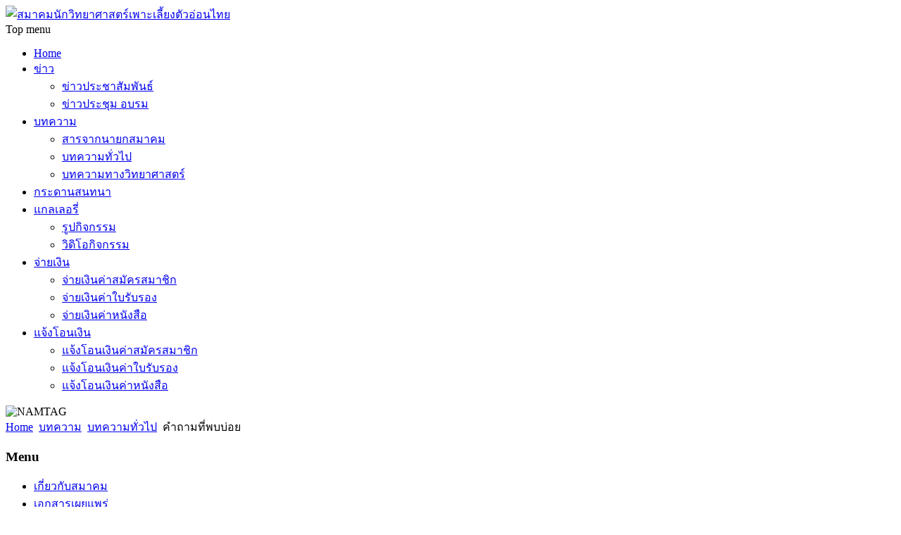

--- FILE ---
content_type: text/html; charset=utf-8
request_url: http://thaiembryologists.com/index.php/article/general-articles/27-2017-10-02-11-31-07
body_size: 6645
content:






<!DOCTYPE html PUBLIC "-//W3C//DTD XHTML 1.0 Transitional//EN" "http://www.w3.org/TR/xhtml1/DTD/xhtml1-transitional.dtd">
<html xmlns="http://www.w3.org/1999/xhtml" xml:lang="th-th" lang="th-th" dir="ltr">
<head>
  <base href="http://thaiembryologists.com/index.php/article/general-articles/27-2017-10-02-11-31-07" />
  <meta http-equiv="content-type" content="text/html; charset=utf-8" />
  <meta name="generator" content="Joomla! - Open Source Content Management  - Version 2.5.28" />
  <title>บทความทั่วไป</title>
  <link href="/index.php/article/general-articles/27-2017-10-02-11-31-07?format=feed&amp;type=rss" rel="alternate" type="application/rss+xml" title="RSS 2.0" />
  <link href="/index.php/article/general-articles/27-2017-10-02-11-31-07?format=feed&amp;type=atom" rel="alternate" type="application/atom+xml" title="Atom 1.0" />
  <link href="/templates/medical/favicon.ico" rel="shortcut icon" type="image/vnd.microsoft.icon" />
  <link rel="stylesheet" href="/media/mod_vvisit_counter/digit_counter/default.css" type="text/css" />
  <link rel="stylesheet" href="/media/mod_vvisit_counter/stats/default.css" type="text/css" />
  <script src="/media/system/js/mootools-core.js" type="text/javascript"></script>
  <script src="/media/system/js/core.js" type="text/javascript"></script>
  <script src="/media/system/js/caption.js" type="text/javascript"></script>
  <script src="/media/system/js/mootools-more.js" type="text/javascript"></script>
  <script type="text/javascript">
window.addEvent('load', function() {
				new JCaption('img.caption');
			});window.addEvent('domready', function() {
			$$('.hasTip').each(function(el) {
				var title = el.get('title');
				if (title) {
					var parts = title.split('::', 2);
					el.store('tip:title', parts[0]);
					el.store('tip:text', parts[1]);
				}
			});
			var JTooltips = new Tips($$('.hasTip'), { maxTitleChars: 50, fixed: false});
		});
  </script>

<script src="http://ajax.googleapis.com/ajax/libs/jquery/1.8.3/jquery.min.js"></script>
<meta name="viewport" content="width=device-width" />
<link rel="stylesheet" href="/templates/medical/css/styles.css" type="text/css" />
<link rel="stylesheet" href="/templates/medical/css/bootstrap.min.css" type="text/css" />
<link rel="stylesheet" href="/templates/medical/css/font-awesome.min.css" type="text/css" />
<!--[if IE 7]><link rel="stylesheet" href="/templates/medical/css/font-awesome-ie7.min.css" type="text/css" /><![endif]-->
<!--[if lt IE 9]><script src="http://html5shim.googlecode.com/svn/trunk/html5.js"></script><script src="http://css3-mediaqueries-js.googlecode.com/svn/trunk/css3-mediaqueries.js"></script><![endif]-->
<link href='http://fonts.googleapis.com/css?family=Oswald' rel='stylesheet' type='text/css'>
  <script type="text/javascript" src="/templates/medical/js/scroll.js"></script>
</head>
<body class="background">
<div class="back" class="container row clr">
<div id="header-wrap" class="container row clr">
      <div id="header">   
            <div id="logo" class="col span_4 clr">
                                  <a href="/"><img src="/images/logoate.png" alt="สมาคมนักวิทยาศาสตร์เพาะเลี้ยงตัวอ่อนไทย " /></a>
                 
                                                <div id="site-description"></div>
                  
            </div>
                  <div id="navbar-wrap" class="col span_8 clr">
                <nav id="navbar">
                    <div id="navigation" > 
                        <script type="text/javascript">
	jQuery(document).ready(function($){
		$('#navbar-wrap').prepend('<a id="menu-icon"><span class="menu-icon-title">Top menu</span> <i class="icon-double-angle-down"></i> </a>');
		$("#menu-icon").on("click", function(){
			$("#navbar").slideToggle(500,"linear");
			$(this).toggleClass("active");
		});
	});
</script>
    
<ul class="menu ">
<li class="item-101"><a href="/index.php/home" ><span class="menutitle">Home</span> <span class="menudesc"></span></a></li><li class="item-104 deeper parent"><a href="/index.php/feed" ><span class="menutitle">ข่าว</span> <span class="menudesc"></span><i class="icon-angle-down"></i></a><ul class="sub-menu"><li class="item-105"><a href="/index.php/feed/what-s-news" ><span class="menutitle">ข่าวประชาสัมพันธ์</span> <span class="menudesc"></span></a></li><li class="item-106"><a href="/index.php/feed/event-news" ><span class="menutitle">ข่าวประชุม อบรม</span> <span class="menudesc"></span></a></li></ul></li><li class="item-110 active deeper parent"><a href="/index.php/article" ><span class="menutitle">บทความ</span> <span class="menudesc"></span><i class="icon-angle-down"></i></a><ul class="sub-menu"><li class="item-116"><a href="/index.php/article/priminister-s-letter" ><span class="menutitle">สารจากนายกสมาคม</span> <span class="menudesc"></span></a></li><li class="item-117 current active"><a href="/index.php/article/general-articles" ><span class="menutitle">บทความทั่วไป</span> <span class="menudesc"></span></a></li><li class="item-118"><a href="/index.php/article/science-articles" ><span class="menutitle">บทความทางวิทยาศาสตร์</span> <span class="menudesc"></span></a></li></ul></li><li class="item-138"><a href="/index.php/forum" ><span class="menutitle">กระดานสนทนา</span> <span class="menudesc"></span></a></li><li class="item-400 deeper parent"><a href="/index.php/pic-and-vdo-gallery" ><span class="menutitle">แกลเลอรี่</span> <span class="menudesc"></span><i class="icon-angle-down"></i></a><ul class="sub-menu"><li class="item-204"><a href="/index.php/pic-and-vdo-gallery/picture-gallery" ><span class="menutitle">รูปกิจกรรม</span> <span class="menudesc"></span></a></li><li class="item-205"><a href="/index.php/pic-and-vdo-gallery/vdo-clip-gallery" ><span class="menutitle">วิดิโอกิจกรรม</span> <span class="menudesc"></span></a></li></ul></li><li class="item-395 deeper parent"><a href="/" ><span class="menutitle">จ่ายเงิน</span> <span class="menudesc"></span><i class="icon-angle-down"></i></a><ul class="sub-menu"><li class="item-396"><a href="/index.php/2019-10-21-10-07-31/2019-10-21-10-14-27" ><span class="menutitle">จ่ายเงินค่าสมัครสมาชิก</span> <span class="menudesc"></span></a></li><li class="item-397"><a href="/index.php/2019-10-21-10-07-31/ate-certification-payment" ><span class="menutitle">จ่ายเงินค่าใบรับรอง</span> <span class="menudesc"></span></a></li><li class="item-398"><a href="/index.php/2019-10-21-10-07-31/book-payment" ><span class="menutitle">จ่ายเงินค่าหนังสือ</span> <span class="menudesc"></span></a></li></ul></li><li class="item-399 deeper parent"><a href="/index.php/2019-10-21-10-55-41" ><span class="menutitle">แจ้งโอนเงิน</span> <span class="menudesc"></span><i class="icon-angle-down"></i></a><ul class="sub-menu"><li class="item-401"><a href="/index.php/2019-10-21-10-55-41/member-payment-form" ><span class="menutitle">แจ้งโอนเงินค่าสมัครสมาชิก</span> <span class="menudesc"></span></a></li><li class="item-402"><a href="/index.php/2019-10-21-10-55-41/certification-payment-form" ><span class="menutitle">แจ้งโอนเงินค่าใบรับรอง</span> <span class="menudesc"></span></a></li><li class="item-403"><a href="/index.php/2019-10-21-10-55-41/book-payment-form" ><span class="menutitle">แจ้งโอนเงินค่าหนังสือ</span> <span class="menudesc"></span></a></li></ul></li></ul>

                     </div>            
                </nav>
            </div>
                                  <div id="top" class="col span_8">
        <div class="bannergroup">

	<div class="banneritem">
																																														<img
						src="http://thaiembryologists.com/images/banners/Untitled-7cut.png"
						alt="NAMTAG"
						width ="600"						height ="800"					/>
											<div class="clr"></div>
	</div>

</div>

      </div>
                      
      </div>
</div>
   
<div id="wrapper-w">
<div id="wrapper" class="container row clr">
<div id="wrapper-i">
       
         
<div id="box-wrap" class="container row clr">
                  <div class="breadcrumbs">
<a href="/" class="pathway">Home</a>&nbsp;<span class="icon-angle-right"></span>&nbsp;<a href="/index.php/article" class="pathway">บทความ</a>&nbsp;<span class="icon-angle-right"></span>&nbsp;<a href="/index.php/article/general-articles" class="pathway">บทความทั่วไป</a>&nbsp;<span class="icon-angle-right"></span>&nbsp;คำถามที่พบบ่อย</div>

          <div id="main-content" class="row span_12">
                                          <div id="leftbar-w" class="col span_3 clr">
                              <div id="sidebar">
                                  <div class="module _menu">
	    	<h3 class="module-title">Menu</h3>
        <div class="module-body">
    	
<ul class="menu ">
<li class="item-112"><a href="/index.php/about-us" ><span class="menutitle">เกี่ยวกับสมาคม</span> <span class="menudesc"></span></a></li><li class="item-113"><a href="/index.php/download" ><span class="menutitle">เอกสารเผยแพร่</span> <span class="menudesc"></span></a></li><li class="item-120"><a href="/index.php/2015-04-21-13-32-38" ><span class="menutitle">ติดต่อสมาคม</span> <span class="menudesc"></span></a></li><li class="item-114"><a href="/index.php/membership" ><span class="menutitle">บริการข้อมูลสมาชิก</span> <span class="menudesc"></span></a></li></ul>
    </div>
</div>
<div class="module ">
	    	<h3 class="module-title">ตรวจสอบรายชื่อ</h3>
        <div class="module-body">
    	<ul class="latestnews">
	<li>
		<a href="/index.php/article/general-articles/26-membership-data/61-update-2023">
			ตรวจสอบหมายเลขสมาชิก (update 2023)</a>
	</li>
	<li>
		<a href="/index.php/article/general-articles/26-membership-data/25-ate-member-number">
			ตรวจสอบหมายเลขสมาชิกATE</a>
	</li>
	<li>
		<a href="/index.php/article/general-articles/26-membership-data/15-embryologist-1">
			รายชื่อผู้ที่ได้รับใบรับรองembryologist</a>
	</li>
</ul>
    </div>
</div>
<div class="module ">
	    	<h3 class="module-title">เอกสารเผยแพร่</h3>
        <div class="module-body">
    	<ul class="latestnews">
	<li>
		<a href="/index.php/download/41-2017-09-29-06-54-14">
			แบบฟอร์มต่างๆของสมาคมฯ</a>
	</li>
	<li>
		<a href="/index.php/download/40-cee">
			เกณฑ์การออก/ต่อหนังสือรับรองและคะแนนสะสม CEE</a>
	</li>
	<li>
		<a href="/index.php/download/39-2017-09-29-06-09-03">
			ระเบียบสมาคมฯ</a>
	</li>
	<li>
		<a href="/index.php/download/21-2016-01-07-03-01-08">
			ประกาศกระทรวงสาธารณสุข</a>
	</li>
	<li>
		<a href="/index.php/download/14-2015-11-11-07-31-03">
			ประกาศแพทยสภาฯ 10 ฉบับ</a>
	</li>
	<li>
		<a href="/index.php/download/13-2015-11-05-02-26-24">
			ประกาศแนบท้ายพรบ.คุ้มครองเด็กฯ</a>
	</li>
	<li>
		<a href="/index.php/download/3-2015-04-22-10-58-34">
			ART LAW</a>
	</li>
</ul>
    </div>
</div>
<div class="module ">
	    <div class="module-body">
    	<!-- Vinaora Visitors Counter >> http://vinaora.com/ -->
<style type="text/css">
	.vfleft{float:left;}.vfright{float:right;}.vfclear{clear:both;}.valeft{text-align:left;}.varight{text-align:right;}.vacenter{text-align:center;}
	#vvisit_counter106{background-color:#ffffff}
	#vvisit_counter106{border:10px solid #000000;}
	#vvisit_counter106{
		-moz-border-radius: 8px 8px 8px 8px;
		-webkit-border-radius: 8px 8px 8px 8px;
		border-radius: 8px 8px 8px 8px;
	}
	#vvisit_counter106{
		-webkit-box-shadow: 0px 1px 5px 0px #4a4a4a;
		-moz-box-shadow: 0px 1px 5px 0px #4a4a4a;
		box-shadow: 0px 1px 5px 0px #4a4a4a;
	}
	#vvisit_counter106 .vstats_counter{margin-top: 5px;}
	#vvisit_counter106 .vrow{height:24px;}
	#vvisit_counter106 .vstats_icon{margin-right:5px;}
	#vvisit_counter106{padding:5px;}</style>
<div id="vvisit_counter106" class="vvisit_counter vacenter">
	<div class="vdigit_counter"><span class="vdigit-1" title="Vinaora Visitors Counter">1</span><span class="vdigit-8" title="Vinaora Visitors Counter">8</span><span class="vdigit-7" title="Vinaora Visitors Counter">7</span><span class="vdigit-2" title="Vinaora Visitors Counter">2</span><span class="vdigit-4" title="Vinaora Visitors Counter">4</span><span class="vdigit-5" title="Vinaora Visitors Counter">5</span><span class="vdigit-6" title="Vinaora Visitors Counter">6</span></div>
	<div class="vstats_counter">
		<div class="vstats_icon vfleft varight">
			<div class="vrow vstats-vtoday" title="2026-01-18"></div><div class="vfclear"></div><div class="vrow vstats-vyesterday" title="2026-01-17"></div><div class="vfclear"></div><div class="vrow vstats-vxweek" title="2026-01-11"></div><div class="vfclear"></div><div class="vrow vstats-vlweek" title="2026-01-04"></div><div class="vfclear"></div><div class="vrow vstats-vxmonth" title="2026-01-01"></div><div class="vfclear"></div><div class="vrow vstats-vlmonth" title="2025-12-01"></div><div class="vfclear"></div><div class="vrow vstats-vall" title=""></div><div class="vfclear"></div>		</div>
		<div class="vstats_title vfleft valeft">
			<div class="vrow" title="">Today</div><div class="vfclear"></div><div class="vrow" title="">Yesterday</div><div class="vfclear"></div><div class="vrow" title="">This Week</div><div class="vfclear"></div><div class="vrow" title="">Last Week</div><div class="vfclear"></div><div class="vrow" title="">This Month</div><div class="vfclear"></div><div class="vrow" title="">Last Month</div><div class="vfclear"></div><div class="vrow" title="">All days</div><div class="vfclear"></div>		</div>
		<div class="vstats_number varight">
			<div class="vrow" title="">1362</div><div class="vrow" title="">475</div><div class="vrow" title="">8851</div><div class="vrow" title="">1853362</div><div class="vrow" title="">23358</div><div class="vrow" title="">25112</div><div class="vrow" title="">1872456</div>		</div>
		<div class="vfclear"></div>
	</div>
	<hr style="margin-bottom: 5px;"/>
	<div style="margin-bottom: 5px;">Your IP: 3.131.100.74</div>
	<div>Server Time: 2026-01-18 16:04:18</div>
<div style="margin-top:5px;"><a href="http://vinaora.com/" title="Vinaora Visitors Counter" target="_blank">Visitors Counter</a></div></div>
<!-- Vinaora Visitors Counter >> http://vinaora.com/ -->    </div>
</div>

                              </div>
                            </div>
                                                            <div id="post" class="col span_6 clr">
                                    <div id="comp-wrap">               
                                        
<div id="system-message-container">
</div>
                                        <div class="blog">
	
	
	
	
	
			<div class="items-leading clearfix">
				<div class="leading">
			
<h2 class="item-page-title"><a href="/index.php/article/general-articles/27-2017-10-02-11-31-07/43-2017-10-02-11-35-13">คำถามที่พบบ่อย</a></h2>

	<ul class="button-icons">
					<li class="print-icon"><a href="/index.php/article/general-articles/27-2017-10-02-11-31-07/43-2017-10-02-11-35-13?tmpl=component&amp;print=1&amp;page=" title="Print" onclick="window.open(this.href,'win2','status=no,toolbar=no,scrollbars=yes,titlebar=no,menubar=no,resizable=yes,width=640,height=480,directories=no,location=no'); return false;" rel="nofollow"><img src="/templates/medical/images/system/printButton.png" alt="Print"  /></a></li>
				        	<li class="email-icon"><a href="/index.php/component/mailto/?tmpl=component&amp;template=medical&amp;link=6f7cc7697ece65c6d7d01c2798f40820d098d935" title="Email" onclick="window.open(this.href,'win2','width=400,height=350,menubar=yes,resizable=yes'); return false;"><img src="/templates/medical/images/system/emailButton.png" alt="Email"  /></a></li>
		  
			</ul>


<div class="iteminfo">
		<span class="sub-category"><i class="icon-folder-open"></i>
										Category: <a href="/index.php/article/general-articles/27-2017-10-02-11-31-07">คำถามที่พบบ่อย</a>						</span>
<div class="clr"></div>
		<span class="published"><i class="icon-tasks"></i>
		Published on Monday, 02 October 2017		</span>
	<div class="clr"></div>
	<span class="createdby"><i class="icon-user"></i>
				
							Written by Super User				</span>
 	</div>
 
		    <p>คำถำมที่พบบ่อย</p>
<p><br /><strong>1. จะสมัครสมาชิกสมาคมฯจะต้องทาอย่างไรบ้าง</strong><br />ขั้นตอนการสมัครสมาชิกสมาคมมีดังนี้<br />&nbsp; &nbsp; &nbsp; &nbsp; a. ตรวจสอบคุณสมบัติการเข้าร่วมสมาคมฯในระเบียบข้อบังคับของสมาคมฯที่ link  <a href="/index.php/download/39-2017-09-29-06-09-03">http://thaiembryologists.com/index.php/download/39-2017-09-29-06-09-03</a></p>
<p>&nbsp; &nbsp; &nbsp; &nbsp; b. กรอกแบบฟอร์มและจัดเตรียมเอกสารการสมัครสมาชิกสมาคม (ตามเอกสารแนบ สน.พอ. 1) ดาวน์โหลดได้ที่ <a href="/index.php/download/41-2017-09-29-06-54-14">http://thaiembryologists.com/index.php/download/41-2017-09-29-06-54-14</a></p>
<p>&nbsp; &nbsp; &nbsp; &nbsp; c. ส่งมาที่อีเมล์ <span id="cloak7576">This email address is being protected from spambots. You need JavaScript enabled to view it.</span><script type='text/javascript'>
 //<!--
 document.getElementById('cloak7576').innerHTML = '';
 var prefix = '&#109;a' + 'i&#108;' + '&#116;o';
 var path = 'hr' + 'ef' + '=';
 var addy7576 = '&#97;t&#101;.&#105;nf&#111;2014' + '&#64;';
 addy7576 = addy7576 + 'gm&#97;&#105;l' + '&#46;' + 'c&#111;m';
 var addy_text7576 = '&#97;t&#101;.&#105;nf&#111;2014' + '&#64;' + 'gm&#97;&#105;l' + '&#46;' + 'c&#111;m';
 document.getElementById('cloak7576').innerHTML += '<a ' + path + '\'' + prefix + ':' + addy7576 + '\'>'+addy_text7576+'<\/a>';
 //-->
 </script> *โดยยังไม่ต้องโอนเงินค่ำสมำชิก*</p>
<p>&nbsp; &nbsp; &nbsp; &nbsp; d. เมื่อสมาคมได้รับเอกสารแล้วจะนาเข้าที่ประชุมรับรองสถานะสมาชิกและออกหมายเลขสมาชิกให้ท่านในการประชุมประจาเดือนของสมาคม</p>
<p>&nbsp; &nbsp; &nbsp; &nbsp;e. เมื่อท่านได้รับแจ้งการตอบรับสถานะสมาชิกแล้ว ทาการโอนเงินค่าสมาชิก จานวน 500 บาทมา ยังบัญชีของสมาคม ชื่อบัญชี สมาคมนักวิทยาศาสตร์เพาะเลี้ยงตัวอ่อนไทย บัญชีออมทรัพย์ ธนาคารกรุงไทย สาขาถนน เพชรบุรีตัดใหม่ เลขที่บัญชี 041-0-13588-7 (ตามเอกสารแนบ สน.พอ. 6) ดาวน์โหลดได้ที่ <a href="/index.php/download/41-2017-09-29-06-54-14">http://thaiembryologists.com/index.php/download/41-2017-09-29-06-54-14</a></p>
<p><a href="/index.php/download/41-2017-09-29-06-54-14"></a><br /><strong>2. จะขอใบรับรอง embryologist ต้องทาอย่างไร</strong><br />&nbsp; &nbsp; &nbsp; &nbsp; &nbsp; a. ตรวจสอบคุณสมบัติได้จากเกณฑ์การออก/ต่อหนังสือรับรองและคะแนนสะสม CEE ได้จาก link  <a href="/index.php/download/40-cee">http://thaiembryologists.com/index.php/download/40-cee</a></p>
<p>&nbsp; &nbsp; &nbsp; &nbsp; &nbsp; b. กรอกแบบฟอร์มและเตรียมเอกสารการขอใบรับรอง embryologist (ตามเอกสารแนบ สน.พอ.2 และ สน.พอ.4) ดาวน์โหลดได้ที่ <a href="/index.php/download/41-2017-09-29-06-54-14">http://thaiembryologists.com/index.php/download/41-2017-09-29-06-54-14</a></p>
<p>&nbsp; &nbsp; &nbsp; &nbsp; &nbsp; &nbsp; c. ส่งมาที่อีเมล์ <span id="cloak24885">This email address is being protected from spambots. You need JavaScript enabled to view it.</span><script type='text/javascript'>
 //<!--
 document.getElementById('cloak24885').innerHTML = '';
 var prefix = '&#109;a' + 'i&#108;' + '&#116;o';
 var path = 'hr' + 'ef' + '=';
 var addy24885 = '&#97;t&#101;.&#105;nf&#111;2014' + '&#64;';
 addy24885 = addy24885 + 'gm&#97;&#105;l' + '&#46;' + 'c&#111;m';
 var addy_text24885 = '&#97;t&#101;.&#105;nf&#111;2014' + '&#64;' + 'gm&#97;&#105;l' + '&#46;' + 'c&#111;m';
 document.getElementById('cloak24885').innerHTML += '<a ' + path + '\'' + prefix + ':' + addy24885 + '\'>'+addy_text24885+'<\/a>';
 //-->
 </script> *โดยยังไม่ต้องโอนเงินค่ำขอใบรับรอง*</p>
<p>&nbsp; &nbsp; &nbsp; &nbsp; &nbsp; &nbsp; d. เมื่อสมาคมได้รับเอกสารแล้วจะนาเข้าที่ประชุมรับรองการออกใบรับรอง embryologist ให้ท่านในการประชุมประประจาเดือนของสมาคม</p>
<p>&nbsp; &nbsp; &nbsp; &nbsp; &nbsp; &nbsp; &nbsp;e. เมื่อท่านได้รับแจ้งการตอบรับสถานะสมาชิกแล้ว ทาการโอนเงินค่าธรรมเนียม จานวน 3000 บาทมา ยังบัญชีของสมาคม ชื่อบัญชี สมาคมนักวิทยาศาสตร์เพาะเลี้ยงตัวอ่อนไทย บัญชีออมทรัพย์ ธนาคารกรุงไทย สาขาถนน เพชรบุรีตัดใหม่ เลขที่บัญชี 041-0-13588-7 (ตามเอกสารแนบ สน.พอ.<br />6) ดาวน์โหลดได้ที่ <a href="/index.php/download/41-2017-09-29-06-54-14">http://thaiembryologists.com/index.php/download/41-2017-09-29-06-54-14</a></p>
<p>&nbsp; &nbsp; &nbsp; &nbsp; &nbsp; &nbsp; &nbsp;f. สมาคมจะส่งใบรับรองไปให้ท่านตามที่อยู่ที่แจ้งไว้</p>
<p><br /><strong>3. อยากทราบหมายเลขสมาชิกจะหาดูได้จากที่ไหน</strong><br />สามารถตรวจสอบได้ 2 ช่องทางคือ<br />&nbsp; &nbsp; &nbsp; &nbsp; &nbsp; &nbsp; &nbsp;a. สามารถตรวจสอบหมายเลขสมาชิกได้ที่หน้าเว็บสมาคม www.thaiembryologists.com เมนู ตรวจสอบหมายเลขสมาชิก หรือที่ link  <a href="/index.php/download/26-membership-data/25-ate-member-number">http://thaiembryologists.com/index.php/download/26-membership-data/25-ate-member-number</a><br />&nbsp; &nbsp; &nbsp; &nbsp; &nbsp; &nbsp; &nbsp;b. สามารถสอบถามหมายเลขสมาชิกได้ที่ อีเมล์ <span id="cloak74770">This email address is being protected from spambots. You need JavaScript enabled to view it.</span><script type='text/javascript'>
 //<!--
 document.getElementById('cloak74770').innerHTML = '';
 var prefix = '&#109;a' + 'i&#108;' + '&#116;o';
 var path = 'hr' + 'ef' + '=';
 var addy74770 = '&#97;t&#101;.&#105;nf&#111;2014' + '&#64;';
 addy74770 = addy74770 + 'gm&#97;&#105;l' + '&#46;' + 'c&#111;m';
 var addy_text74770 = '&#97;t&#101;.&#105;nf&#111;2014' + '&#64;' + 'gm&#97;&#105;l' + '&#46;' + 'c&#111;m';
 document.getElementById('cloak74770').innerHTML += '<a ' + path + '\'' + prefix + ':' + addy74770 + '\'>'+addy_text74770+'<\/a>';
 //-->
 </script></p>
<p><br /><strong>4. จะต่ออายุใบรับรองและการเก็บคะแนน CEE อย่างไร</strong><br />&nbsp; &nbsp; &nbsp; &nbsp; &nbsp; &nbsp; &nbsp;a. ใบรับรองมีอายุ 3 ปี การต่ออายุใบรับรองมีค่าใช้จ่าย 500 บาท<br />&nbsp; &nbsp; &nbsp; &nbsp; &nbsp; &nbsp; &nbsp;b. ผู้ที่สามารถต่อใบรับรองได้ต้องมี CEE 30 credits ใน 3 ปี<br />&nbsp; &nbsp; &nbsp; &nbsp; &nbsp; &nbsp; c. สามารถตรวจสอบเกณฑ์การออกใบรับรอง การต่อใบรับรองและการเก็บคะแนน CEE ได้ที่ link <a href="/index.php/download/40-cee">http://thaiembryologists.com/index.php/download/40-cee</a></p>
<p><a href="/index.php/download/40-cee"></a><br /><strong>5. จะสามารถส่งเอกสารใบรับรองประชุมเพื่อเก็บสะสมคะแนน CEE ได้อย่างไร</strong><br /><strong>&nbsp; &nbsp; &nbsp; &nbsp; &nbsp; &nbsp; a. สามารถส่งได้ที่ google form ตาม link -</strong> <a href="https://docs.google.com/forms/d/e/1FAIpQLSeBect2FmcwxkAaUlKSBJZgPQB5K9xChAGbHGV2A1Eg-REG-Q/viewform">https://docs.google.com/forms/d/e/1FAIpQLSeBect2FmcwxkAaUlKSBJZgPQB5K9xChAGbHGV2A1Eg-REG-Q/viewform</a><br />&nbsp; &nbsp; &nbsp; &nbsp; &nbsp; &nbsp; b. หรือทางอีเมล์ <span id="cloak36219">This email address is being protected from spambots. You need JavaScript enabled to view it.</span><script type='text/javascript'>
 //<!--
 document.getElementById('cloak36219').innerHTML = '';
 var prefix = '&#109;a' + 'i&#108;' + '&#116;o';
 var path = 'hr' + 'ef' + '=';
 var addy36219 = '&#97;t&#101;.&#105;nf&#111;2014' + '&#64;';
 addy36219 = addy36219 + 'gm&#97;&#105;l' + '&#46;' + 'c&#111;m';
 var addy_text36219 = '&#97;t&#101;.&#105;nf&#111;2014' + '&#64;' + 'gm&#97;&#105;l' + '&#46;' + 'c&#111;m';
 document.getElementById('cloak36219').innerHTML += '<a ' + path + '\'' + prefix + ':' + addy36219 + '\'>'+addy_text36219+'<\/a>';
 //-->
 </script></p>
<p><br /><strong>6. อยากทราบคะแนน CEE ปัจจุบันของใบรับรอง embryologist ที่มีอยู่จะตรวจสอบได้จากที่ไหนบ้าง</strong><br />&nbsp; &nbsp; &nbsp; &nbsp; &nbsp; &nbsp; a. สามารถตรวจสอบได้จากหน้าเว็บสมาคม www.thaiembryologists.com หรือ ลิ้งค์ <a href="/index.php/26-membership-data/15-embryologist-1">http://thaiembryologists.com/index.php/26-membership-data/15-embryologist-1</a><br />&nbsp; &nbsp; &nbsp; &nbsp; &nbsp; &nbsp; b. ในอนาคตจะมีตารางอัพเดตข้อมูลให้แต่ละท่าน (กาลังอยู่ในระหว่างจัดทา)</p>
<p><br /><strong>7. แบบฟอร์มต่างๆสามารถดาวน์โหลดได้จากที่ไหน</strong><br />&nbsp; &nbsp; &nbsp; &nbsp; &nbsp; &nbsp; a. สามารถดาวน์โหลดแบบฟอร์มต่างๆได้จากหน้าเว็บไซต์ <a href="http://www.thaiembryologists.com">www.thaiembryologists.com</a>&nbsp; หรือ ลิ้งค์ <a href="/index.php/download/41-2017-09-29-06-54-14">http://thaiembryologists.com/index.php/download/41-2017-09-29-06-54-14</a></p>	



<div class="item-separator"></div>
		</div>
					</div><!-- end items-leading -->
	
	
	
	
		</div>
               
                                    </div>
                                </div>
                                          <div id="rightbar-w" class="col span_3 clr">
                              <div id="sidebar">
                                  <div class="module ">
	    	<h3 class="module-title">คำถามที่พบบ่อย</h3>
        <div class="module-body">
    	<ul class="category-module">
		    <li>
	   	<h4>
	   			<a class="mod-articles-category-title " href="/index.php/article/general-articles/27-2017-10-02-11-31-07/43-2017-10-02-11-35-13">
		คำถามที่พบบ่อย        </a>
                </h4>

       						<span class="mod-articles-category-category">
			(<a href="/index.php/article/general-articles/27-2017-10-02-11-31-07">คำถามที่พบบ่อย</a>)
			</span>
		        		
			</li>
	</ul>
    </div>
</div>

                              </div>
                            </div>
                              </div>
</div>
</div>
        

<div id="social" class="container row clr"><div class="social">
		            <a href="https://www.facebook.com/thaiembryologist?fref=ts" class="social-icon social_1"></a>
        </div></div>
    </div>
</div>
<div id="footer-w"><div id="footer" class="container clr">
            <div class="copyright">
                <div class="footer1">Copyright &#169; 2026  สมาคมนักวิทยาศาสตร์เพาะเลี้ยงตัวอ่อนไทย  Society of Thai Embryologists. All Rights Reserved.</div>
<div class="footer2"><a href="http://www.joomla.org">Joomla!</a> is Free Software released under the <a href="http://www.gnu.org/licenses/gpl-2.0.html">GNU General Public License.</a></div>
<dl class="stats-module">
</dl>

            </div>
                    <div id="footer-nav">           
        <a href="/index.php/article/general-articles/27-2017-10-02-11-31-07?format=feed&amp;type=rss" class="syndicate-module">
	<img src="/media/system/images/livemarks.png" alt="feed-image"  />			<span>
					Feed entries				</span>
	</a>

            </div>
        </div></div>
</div>
</body>
</html>